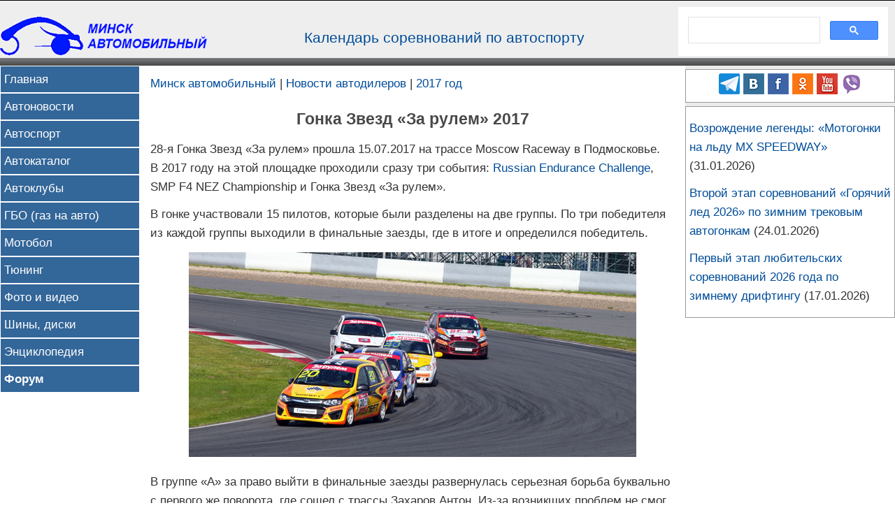

--- FILE ---
content_type: text/html
request_url: https://autoby.biz/news/2017/gonka-zvezd-za-rulem.php
body_size: 5822
content:
<!DOCTYPE html>
<html lang="ru">
<head>
	<meta http-equiv="Content-Type" content="text/html; utf-8">
	<meta charset="UTF-8">
	<meta http-equiv="x-dns-prefetch-control" content="on">
	<link rel='dns-prefetch' href='//counter.yadro.ru/' />
	<link rel='dns-prefetch' href='//yandex.ru/' />
	<link rel='dns-prefetch' href='//mc.yandex.ru/' />
	<link rel="icon" href="https://autoby.biz/favicon.png" type="image/x-icon" />
	<meta name="viewport" content="width=device-width">
	<link rel="alternate" type="application/rss+xml" title="Автоновости, автоспорт, мотоспорт и статьи об автомобилях - Минск автомобильный (autoby.biz)" href="/news/rss.xml" />
	<meta name="yandex-verification" content="8d1f18e86b177d55" />
	<meta name="google-site-verification" content="v3JJFqyBxiRk5m0Z9vJMCoVPUFgLe-SoJMuAIIpIKxc" />
	<link href="/templates/main.css" rel="stylesheet" type="text/css">
	<link href="/templates/right/right.css" rel="stylesheet" type="text/css">
	<title>Гонка Звезд «За рулем» 2017</title>
	<meta name="description" content="28-я Гонка Звезд «За рулем» прошла 15.07 на трассе Moscow Raceway в Подмосковье. В гонке участвовали 15 пилотов, которые были разделены на две группы. По три победителя из каждой группы выходили в финальные заезды, где в итоге и определился победитель.">
	<meta name="keywords" content="гонка звезд 2017 за рулем">
	<meta property="og:title" content="Гонка Звезд «За рулем» 2017" />
	<meta property="og:description" content="28-я Гонка Звезд «За рулем» прошла 15.07 на трассе Moscow Raceway в Подмосковье. В гонке участвовали 15 пилотов, которые были разделены на две группы. По три победителя из каждой группы выходили в финальные заезды, где в итоге и определился победитель." />
	<meta property="vk:title" content="Гонка Звезд «За рулем» 2017" />
	<meta property="vk:description" content="28-я Гонка Звезд «За рулем» прошла 15.07 на трассе Moscow Raceway в Подмосковье. В гонке участвовали 15 пилотов, которые были разделены на две группы. По три победителя из каждой группы выходили в финальные заезды, где в итоге и определился победитель." />
	<meta property="twitter:site" content="@NetmanBY" />
	<meta property="twitter:title" content="Гонка Звезд «За рулем» 2017" />
	<meta property="twitter:description" content="28-я Гонка Звезд «За рулем» прошла 15.07 на трассе Moscow Raceway в Подмосковье. В гонке участвовали 15 пилотов, которые были разделены на две группы. По три победителя из каждой группы выходили в финальные заезды, где в итоге и определился победитель." />
		<meta property="og:image" content="https://autoby.biz/i/news/201/gonka-zvezd-8.jpg" />
	<meta property="vk:image" content="https://autoby.biz/i/news/201/gonka-zvezd-8.jpg" />
	<meta property="twitter:image" content="https://autoby.biz/i/news/201/gonka-zvezd-8.jpg" />
	<meta property="yandex_recommendations_image" content="https://autoby.biz/i/news/201/gonka-zvezd-8.jpg" />
	<meta property="yandex_recommendations_title" content="Гонка Звезд «За рулем» 2017" />
	
	</head>
<body oncopy="return false">
<header>
<div id="header">
	<div id="header-logo">
						<a href="/" title="Главная"><img src="/i/logo_60height.gif" alt='Логотип интернет-проекта "Минск автомобильный"' /></a>
				
	</div>
	<div id="header-center">
		<a href="/autosport/anons.php">Календарь соревнований по&nbsp;автоспорту</a>
	</div>
	<div id="header-search">
		<script async src="https://cse.google.com/cse.js?cx=554d4258fbcef4d9b">
		</script>
		<div class="gcse-search"></div>
	</div>
</div>
</header>
<div id="menu-line">
		<div class="max-width">
			<script async src="https://cse.google.com/cse.js?cx=554d4258fbcef4d9b">
		</script>
		<div class="gcse-search"></div>
		</div>
	<nav>
		<ul>
			<li><a href="/">Главная</a></li>
			<li><a href="/news2.php">Автоновости</a></li>
			<li><a href="/autosport/">Автоспорт</a></li>
			<li><a href="/catalog/">Автокаталог</a></li>
			<li><a href="/autoclubs.phtml">Автоклубы</a></li>
			<li><a href="/gbo/">ГБО (газ на авто)</a></li>
			<li><a href="/motosport/">Мотобол</a></li>
			<li><a href="/tuning/">Тюнинг</a></li>
			<li><a href="/f/">Фото и видео</a></li>
			<li><a href="/shina/">Шины, диски</a></li>
			<li><a href="/a/">Энциклопедия</a></li>
			<li><a href="/forum/"><b>Форум</b></a></li>
		</ul>
	</nav>
</div>
	
<div class="max-width">
	<div id="left">
		<nav>
			<ul>
				<li><a href="/">Главная</a></li>
				<li><a href="/news2.php">Автоновости</a></li>
				<li><a href="/autosport/">Автоспорт</a></li>
				<li><a href="/catalog/">Автокаталог</a></li>
				<li><a href="/autoclubs.phtml">Автоклубы</a></li>
				<li><a href="/gbo/">ГБО (газ на авто)</a></li>
				<li><a href="/motosport/">Мотобол</a></li>
				<li><a href="/tuning/">Тюнинг</a></li>
				<li><a href="/f/">Фото и видео</a></li>
				<li><a href="/shina/">Шины, диски</a></li>
				<li><a href="/a/">Энциклопедия</a></li>
				<li><a href="/forum/"><b>Форум</b></a></li>
			</ul>
		</nav>
	</div>
	<div id="center">
		<main><p><a href="/" title="Минск автомобильный">Минск автомобильный</a> | <a href="/news2.php" title="Новости автодилеров">Новости автодилеров</a> | <a href="/news/2017/" >2017 год</a></p><h1>Гонка Звезд «За рулем» 2017</h1>
<p>28-я Гонка Звезд «За рулем» прошла 15.07.2017 на&nbsp;трассе Moscow Raceway в&nbsp;Подмосковье. В&nbsp;2017&nbsp;году на этой площадке проходили сразу три события: <a href="/news/2017/russian-endurance-challenge.php">Russian Endurance Challenge</a>, SMP&nbsp;F4&nbsp;NEZ Championship и Гонка Звезд «За рулем».</p>
<p>В гонке участвовали 15&nbsp;пилотов, которые были разделены на две группы. По&nbsp;три победителя из каждой группы выходили в&nbsp;финальные заезды, где&nbsp;в&nbsp;итоге и определился победитель.</p>
<p class="center"><a href="/i/news/2017/gonka-zvezd-8.jpg"><img src="/i/news/2017/gonka-zvezd-8-.jpg" alt="Гонка звезд «За рулем» 2017" /></a></p>
<p>В группе «A» за право выйти в&nbsp;финальные заезды развернулась серьезная борьба буквально с&nbsp;первого же поворота, где&nbsp;сошел с&nbsp;трассы Захаров Антон. Из-за возникших проблем не&nbsp;смог принять участие и Севастьянов Андрей, который должен был выступать на этом же автомобиле. Кузнецов Глеб, лидер квалификационных заездов, также досрочно выбыл из борьбы из-за возникших технических проблем с&nbsp;автомобилем. В&nbsp;финальные заезды вышли Крамышев Николай (победитель гонки 2016&nbsp;года), Загуменнов Сергей и Елисеева Татьяна.</p>
<p class="center"><img src="/i/news/2017/gonka-zvezd.jpg" alt="Гонка звезд «За рулем» 2017" /></p>
<p>Заезды в&nbsp;группе «B» прошли более аккуратно. В&nbsp;финальные заезды вышли Петухов Андрей, который, Санин Егор и Артемьев Александр.</p>
<p>Итоговые финальные заезды прошли в&nbsp;острой борьбе. Первый заезд выиграл Петухов Андрей. Лишь доли секунды отделили его финиш от Санина и Карамышева. Петухов закрепил свое преимущество выиграв второй заезд. Напряженная борьба между Карамышевым и Саниным привела к&nbsp;контакту в&nbsp;последнем повороте. В&nbsp;третьем финальном заезде поочередно лидировал то один, то&nbsp;другой гонщик . В&nbsp;итоге первым к&nbsp;финишу приехал Петухов, Санин стал вторым, а&nbsp;Карамышев&nbsp;— пятым. Санин и Петухов набрали одинаковое количество очков, поэтому для определения победителя гонки провели еще один заезд. В&nbsp;итоге победителем с&nbsp;минимальным преимуществом стал Санин Егор, 18-летний дебютант Гонки Звезд. Соответственно, Петухов занял второе место. Бронза по сумме набранных очков досталась Карамышеву.</p>
<p class="center"><img src="/i/news/2017/gonka-zvezd-14.jpg" alt="Гонка звезд «За рулем» 2017" /></p>
<p>Победителю вручили главный переходящий приз&nbsp;— Бронзовую шину.</p>
<h2>Результаты финальных заездов Гонки Звезд «За&nbsp;рулем»</h2>
<ol>
	<li>Санин Егор (Самара, LADA Kalina&nbsp;NFR, LADA Sport ROSNEFT)&nbsp;— 13&nbsp;очков*</li>
	<li>Петухов Андрей (Санкт-Петербург, LADA Kalina&nbsp;NFR, LADA Sport)&nbsp;— 13&nbsp;очков</li>
	<li>Карамышев Николай (Курск, VW&nbsp;Polo, LUKOIL Racing, )&nbsp;— 8&nbsp;очков</li>
	<li>Артемьев Александр (Алма-Ата, «ВАЗ 1119-96», личный зачет)&nbsp;— 7&nbsp;очков</li>
	<li>Загуменнов Сергей (Москва, LADA Kalina&nbsp;NFR, личный зачет)&nbsp;— 4&nbsp;очка</li>
	<li>Елисеева Татьяна (Москва, Ford Fiesta, «Зенит Моторспорт»)&nbsp;— 0&nbsp;очков</li>
</ol>
<p class="center"><img src="/i/news/2017/gonka-zvezd-23.jpg" alt="Гонка звезд «За рулем» 2017" /></p>
<h2>Гонка - вид из машины Александра Артемьева</h2>
<div class="max-width640-video">
	<div style="position:relative;height:0;padding-bottom:56.25%">
		<iframe src="https://www.youtube.com/embed/BGEzIiWboRU?ecver=2&autohide=2" width="640" height="360" frameborder="0" allow="autoplay; encrypted-media" style="position:absolute;width:100%;height:100%;left:0" allowfullscreen loading="lazy" ></iframe>
	</div>
</div>

<p class="italic">Информация и фото предоставлены оргкомитетом Гонки Звезд «За&nbsp;рулем».</p>
<p>16.07.2017</p>
</main>
</div>
<div id="right" class="background-gray">
	<footer>
	<div class="block_right center">
			<span class="likeurl" onclick="window.open('https://t.me/autobybiz')"><img src="/i/logo/telegram.png" alt="Telegram" /></span>  
			<span class="likeurl" onclick="window.open('https://vk.com/autobybiz')"><img src="/i/logo/vk.com.png" alt="ВКонтакте" /></span> 
			<span class="likeurl" onclick="window.open('https://www.facebook.com/groups/236578563097229/')"><img src="/i/logo/facebook.png" alt="Facebook" /></span> 
			<span class="likeurl" onclick="window.open('https://ok.ru/autobybiz')"><img src="/i/logo/ok.png" alt="Одноклассники" /></span> 
			<span class="likeurl" onclick="window.open('https://www.youtube.com/user/Netman4autoby?sub_confirmation=1')"><img src="/i/logo/youtube.png" alt="Youtube" /></span> 
			<span class="likeurl" onclick="window.open('https://invite.viber.com/?g2=AQBcVZnyijkJ0kki7bFL8SuVr%2BApPtxdjCOTjxI7eevVtZOpH4qmeFnCiIjXmbG9&lang=ru')"><img src="/i/logo/viber.png" alt="Viber" /></span>  
	</div>

	<div class="block_right">
			<p><a href="/f/2026/mx-speedway.php">Возрождение легенды: «Мотогонки на&nbsp;льду МХ&nbsp;SPEEDWAY»</a> (31.01.2026)</p>
	<p><a href="/autosport/2026/trekovye-avtogonki/2026-01-24.php">Второй этап соревнований «Горячий лед&nbsp;2026» по зимним трековым автогонкам</a> (24.01.2026)</p>
	<p><a href="/autosport/2026/drift/winter-drift.php">Первый этап любительских соревнований 2026&nbsp;года по&nbsp; зимнему дрифтингу</a> (17.01.2026)</p>	</div>
	</footer>
</div>
</div>
<hr />
<footer>
<div class="max-width footer-line">&nbsp;</div>
<div id="social-in-footer">
	<p class="foto"><span class="likeurl" onclick="window.open('https://t.me/autobybiz')"><img src="/i/logo/telegram.png" /></span> <a href="https://vk.com/autobybiz" target="_blank"><img src="/i/logo/vk.com.png"></a> <a href="https://www.facebook.com/groups/236578563097229/" target="_blank"><img src="/i/logo/facebook.png"></a> <a href="https://twitter.com/NetmanBY" target="_blank"><img src="/i/logo/twitter.png"></a> <a href="https://ok.ru/autobybiz" target="_blank"><img src="/i/logo/ok.png"></a> <a href="https://www.youtube.com/user/Netman4autoby" target="_blank"><img src="/i/logo/youtube.png"></a>  <a href="/url.php?i=532&s=1" target="_blank"><img src="/i/logo/viber.png" /></a></p>
</div>
<div class="max-width">
	<div class="right">
<p>
<!--LiveInternet counter--><script language="JavaScript"><!--
document.write('<a href="http://www.liveinternet.ru/click" '+
'target=_blank><img src="https://counter.yadro.ru/hit?t44.1;r'+
escape(document.referrer)+((typeof(screen)=='undefined')?'':
';s'+screen.width+'*'+screen.height+'*'+(screen.colorDepth?
screen.colorDepth:screen.pixelDepth))+';u'+escape(document.URL)+
';'+Math.random()+
'" title="LiveInternet" '+
'border=0 width=31 height=31></a>')//--></script><!--/LiveInternet-->
<a href="https://webmaster.yandex.ru/sqi?host=autoby.biz"><img width="88" height="31" alt="" border="0" src="https://yandex.ru/cycounter?autoby.biz&theme=light&lang=ru"/></a> 
</p>
	</div>
	<p>&copy; 2002&ndash;2026 <a href="mailto:netman(a)autoby.biz">Netman</a></p>
</div>
<script type="text/javascript">
var gaJsHost = (("https:" == document.location.protocol) ? "https://ssl." : "http://www.");
document.write(unescape("%3Cscript src='" + gaJsHost + "google-analytics.com/ga.js' type='text/javascript'%3E%3C/script%3E"));
</script>
<script type="text/javascript">
try {
var pageTracker = _gat._getTracker("UA-6028661-2");
pageTracker._trackPageview();
} catch(err) {}</script>
<!-- Yandex.Metrika counter -->
<script type="text/javascript" >
   (function(m,e,t,r,i,k,a){m[i]=m[i]||function(){(m[i].a=m[i].a||[]).push(arguments)};
   m[i].l=1*new Date();k=e.createElement(t),a=e.getElementsByTagName(t)[0],k.async=1,k.src=r,a.parentNode.insertBefore(k,a)})
   (window, document, "script", "https://mc.yandex.ru/metrika/tag.js", "ym");

   ym(1362209, "init", {
        clickmap:true,
        trackLinks:true,
        accurateTrackBounce:true,
        webvisor:true
   });
</script>
<noscript><div><img src="https://mc.yandex.ru/watch/1362209" style="position:absolute; left:-9999px;" alt="" /></div></noscript>
<!-- /Yandex.Metrika counter -->
</div>

		<script>
'use strict';
function r(f){/in/.test(document.readyState)?setTimeout('r('+f+')',9):f()}
r(function(){
    if (!document.getElementsByClassName) {
        // Поддержка IE8
        var getElementsByClassName = function(node, classname) {
            var a = [];
            var re = new RegExp('(^| )'+classname+'( |$)');
            var els = node.getElementsByTagName("*");
            for(var i=0,j=els.length; i<j; i++)
                if(re.test(els[i].className))a.push(els[i]);
            return a;
        }
        var videos = getElementsByClassName(document.body,"youtube");
    } else {
        var videos = document.getElementsByClassName("youtube");
    }
 
    var nb_videos = videos.length;
    for (var i=0; i<nb_videos; i++) {
        // Находим постер для видео, зная ID нашего видео
        //videos[i].style.backgroundImage = 'url(https://i.ytimg.com/vi/' + videos[i].id + '/sddefault.jpg)';
		//videos[i].style.backgroundImage = 'url(/i/4youtube/' + videos[i].id + '.jpg)';
 
        // Размещаем над постером кнопку Play, чтобы создать эффект плеера
        //var play = document.createElement("div");
        //play.setAttribute("class","play");
       // videos[i].appendChild(play);
 
        videos[i].onclick = function() {
            // Создаем iFrame и сразу начинаем проигрывать видео, т.е. атрибут autoplay у видео в значении 1
            var iframe = document.createElement("iframe");
            var iframe_url = "https://www.youtube.com/embed/" + this.id + "?autoplay=1&autohide=1&playsinline=1&fs=1";
            if (this.getAttribute("data-params")) iframe_url+='&'+this.getAttribute("data-params");
            iframe.setAttribute("src",iframe_url);
            iframe.setAttribute("frameborder",'0');
			iframe.setAttribute("allow",'fullscreen');
 
            // Высота и ширина iFrame будет как у элемента-родителя
            iframe.style.width  = this.style.width;
            iframe.style.height = this.style.height;
 
            // Заменяем начальное изображение (постер) на iFrame
            this.parentNode.replaceChild(iframe, this);
        }
    }
});			
		</script>
</footer>
</body>
</html>